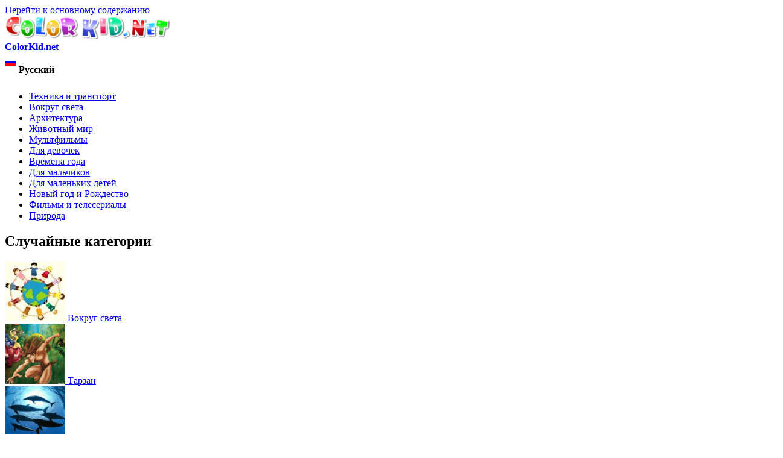

--- FILE ---
content_type: text/html; charset=utf-8
request_url: https://ru.colorkid.net/raskraski-dlya-devochek/raskraski-bratc/raskraska-sasha-i-roliki
body_size: 10803
content:
  <!DOCTYPE html PUBLIC "-//W3C//DTD XHTML+RDFa 1.0//EN"
  "http://www.w3.org/MarkUp/DTD/xhtml-rdfa-1.dtd">
  <html xmlns="http://www.w3.org/1999/xhtml" lang="Russian" xml:lang="ru" version="XHTML+RDFa 1.0" dir="ltr"
  xmlns:content="http://purl.org/rss/1.0/modules/content/"
  xmlns:dc="http://purl.org/dc/terms/"
  xmlns:foaf="http://xmlns.com/foaf/0.1/"
  xmlns:og="http://ogp.me/ns#"
  xmlns:rdfs="http://www.w3.org/2000/01/rdf-schema#"
  xmlns:sioc="http://rdfs.org/sioc/ns#"
  xmlns:sioct="http://rdfs.org/sioc/types#"
  xmlns:skos="http://www.w3.org/2004/02/skos/core#"
  xmlns:xsd="http://www.w3.org/2001/XMLSchema#">
<head profile="http://www.w3.org/1999/xhtml/vocab">
<meta name="msvalidate.01" content="4C27160F043B27A357A02C0D1E13CB54" />
<meta name="baidu-site-verification" content="x6c98j0foP" />
  <meta http-equiv="Content-Type" content="text/html; charset=utf-8" />
<link rel="alternate" href="https://colorkid.net/coloring-pages-girls/coloring-pages-bratz/coloring-page-sasha-and-rollers" hreflang="en" />
	<link rel="alternate" href="https://ar.colorkid.net/%D8%B5%D9%81%D8%AD%D8%A7%D8%AA%20%D8%AA%D9%84%D9%88%D9%8A%D9%86-%D9%84%D9%84%D8%A3%D9%88%D9%84%D8%A7%D8%AF/%D8%B5%D9%81%D8%AD%D8%A7%D8%AA%20%D8%AA%D9%84%D9%88%D9%8A%D9%86-%D8%A8%D8%B1%D8%A7%D8%AA%D8%B2/%D8%AA%D9%84%D9%88%D9%8A%D9%86%20%D8%B5%D9%81%D8%AD%D8%A9-%D8%B3%D8%A7%D8%B4%D8%A7-%D9%88%D8%A8%D9%83%D8%B1%D8%A7%D8%AA" hreflang="ar" />
	<link rel="alternate" href="https://cn.colorkid.net/%E5%A1%AB%E8%89%B2%E9%A0%81/%E5%A1%AB%E8%89%B2%E7%94%BB-%E5%B8%83%E6%8B%89%E8%8C%A8%E5%A8%83%E5%A8%83/%E5%A1%AB%E8%89%B2%E7%94%BB-%E8%96%A9%E6%B2%99%E5%92%8C%E8%BC%A5" hreflang="zh-hans" />
	<link rel="alternate" href="https://fr.colorkid.net/coloriages-pour-filles/coloriages-bratz/coloriage-sasha-et-rouleaux" hreflang="fr" />
	<link rel="alternate" href="https://de.colorkid.net/malvorlagen-f%C3%BCr-m%C3%A4dchen/malvorlagen-bratz/malvorlagen-sasha-und-rollen" hreflang="de" />
	<link rel="alternate" href="https://it.colorkid.net/disegni-da-colorare-ragazze/disegni-da-colorare/disegni-da-colorar-sasha-e-rulli" hreflang="it" />
	<link rel="alternate" href="https://ja.colorkid.net/%E3%81%AC%E3%82%8A%E3%81%88-%E5%A5%B3%E3%81%AE%E5%AD%90%E7%94%A8/%E3%81%AC%E3%82%8A%E3%81%88/%E3%81%AC%E3%82%8A%E3%81%88-%E3%82%B5%E3%83%BC%E3%82%B7%E3%83%A3%E3%81%A8%E3%83%AD%E3%83%BC%E3%83%A9%E3%83%BC" hreflang="ja" />
	<link rel="alternate" href="https://pl.colorkid.net/kolorowanki-dla-dziewczynek/kolorowanki-bratz/kolorowanka-sasha-i-rolki" hreflang="pl" />
	<link rel="alternate" href="https://pt.colorkid.net/desenhos-para-colorir-para-meninas/desenhos-para-colorir-bratz/desenho-para-colorir-sasha-e-rolos" hreflang="pt" />
	<link rel="alternate" href="https://es.colorkid.net/dibujos-para-colorear-para-chicas/dibujos-para-colorear-bratz/dibujo-para-colorear-sasha-y-rodillos" hreflang="es" />
	<link rel="alternate" href="https://tr.colorkid.net/boyama-sayfalar%C4%B1-k%C4%B1zlar-i%C3%A7in/boyama-sayfalar%C4%B1-koca-bebek/boyama-sayfas%C4%B1-sasha-makaralar" hreflang="tr" />
	<meta name="viewport" content="width=device-width, initial-scale=1"><link rel="shortcut icon" href="https://ru.colorkid.net/misc/favicon.ico" type="image/vnd.microsoft.icon" />
  	
    <title>Раскраска - Саша и ролики</title>
  	  
      <meta name="description" content="Раскраску для детей Саша и ролики вы можете бесплатно скачать и распечатать на нашем сайте. ">
      <meta property="og:title" content="Раскраска - Саша и ролики" />
      <meta property="og:type" content="website" />
      <meta property="og:description" content="Раскраску для детей Саша и ролики вы можете бесплатно скачать и распечатать на нашем сайте. " />
      <meta property="og:image" content="//ru.colorkid.net/sites/default/files/1433779161_1.gif" />
      <meta property="og:image:type" content="image/gif" />
      <meta property="og:image:width" content="697" /> 
      <meta property="og:image:height" content="1041" />
      <style type="text/css" media="all">
@import url("https://ru.colorkid.net/modules/system/system.base.css?q3oq75");
@import url("https://ru.colorkid.net/modules/system/system.menus.css?q3oq75");
@import url("https://ru.colorkid.net/modules/system/system.messages.css?q3oq75");
@import url("https://ru.colorkid.net/modules/system/system.theme.css?q3oq75");
</style>
<style type="text/css" media="all">
@import url("https://ru.colorkid.net/modules/field/theme/field.css?q3oq75");
@import url("https://ru.colorkid.net/modules/node/node.css?q3oq75");
@import url("https://ru.colorkid.net/modules/search/search.css?q3oq75");
@import url("https://ru.colorkid.net/modules/user/user.css?q3oq75");
@import url("https://ru.colorkid.net/sites/all/modules/views/css/views.css?q3oq75");
</style>
<style type="text/css" media="all">
@import url("https://ru.colorkid.net/sites/all/modules/ctools/css/ctools.css?q3oq75");
@import url("https://ru.colorkid.net/sites/all/libraries/prettyPhoto/css/prettyPhoto.css?q3oq75");
@import url("https://ru.colorkid.net/sites/all/libraries/slick/slick.css?q3oq75");
@import url("https://ru.colorkid.net/sites/all/libraries/slick/slick-theme.css?q3oq75");
@import url("https://ru.colorkid.net/themes/bartik/print_cust.css?q3oq75");
</style>
<style type="text/css" media="all">
@import url("https://ru.colorkid.net/themes/bartik/css/layout.css?q3oq75");
@import url("https://ru.colorkid.net/themes/bartik/css/style.css?q3oq75");
@import url("https://ru.colorkid.net/themes/bartik/css/colors.css?q3oq75");
</style>
<style type="text/css" media="print">
@import url("https://ru.colorkid.net/themes/bartik/css/print.css?q3oq75");
</style>

<!--[if lte IE 7]>
<link type="text/css" rel="stylesheet" href="https://ru.colorkid.net/themes/bartik/css/ie.css?q3oq75" media="all" />
<![endif]-->

<!--[if IE 6]>
<link type="text/css" rel="stylesheet" href="https://ru.colorkid.net/themes/bartik/css/ie6.css?q3oq75" media="all" />
<![endif]-->
      <script type="text/javascript" src="https://ru.colorkid.net/sites/all/modules/jquery_update/replace/jquery/1.8/jquery.min.js?v=1.8.3"></script>
<script type="text/javascript" src="https://ru.colorkid.net/misc/jquery.once.js?v=1.2"></script>
<script type="text/javascript" src="https://ru.colorkid.net/misc/drupal.js?q3oq75"></script>
<script type="text/javascript" src="https://ru.colorkid.net/sites/all/modules/jquery_update/replace/ui/external/jquery.cookie.js?v=67fb34f6a866c40d0570"></script>
<script type="text/javascript" src="https://ru.colorkid.net/sites/default/files/languages/ru_SW8pasmgFYWvVEl6VUdT1JQns7SmhHM8mc4YDDvwwpM.js?q3oq75"></script>
<script type="text/javascript" src="https://ru.colorkid.net/sites/all/modules/authcache/authcache.js?q3oq75"></script>
<script type="text/javascript" src="https://ru.colorkid.net/sites/all/libraries/prettyPhoto/js/jquery.prettyPhoto.js?q3oq75"></script>
<script type="text/javascript" src="https://ru.colorkid.net/sites/all/libraries/slick/slick.min.js?q3oq75"></script>
<script type="text/javascript" src="//ru.colorkid.net/themes/bartik/custom.js?q3oq75"></script>
<script type="text/javascript" src="//ru.colorkid.net/themes/bartik/cookieconsent.min.js?q3oq75"></script>
<script type="text/javascript" src="//ru.colorkid.net/sites/all/libraries/jquery.ddslick.min.js?q3oq75"></script>
<script type="text/javascript" src="https://ru.colorkid.net/sites/all/libraries/jquery.ddslick.min.js?q3oq75"></script>
<script type="text/javascript">
<!--//--><![CDATA[//><!--
jQuery.extend(Drupal.settings, {"basePath":"\/","pathPrefix":"","ajaxPageState":{"theme":"bartik","theme_token":"wGyRgTzXCoeN0ZBodMkyb6N97QMJEZpLM5QK9iVs8cI","js":{"sites\/all\/modules\/jquery_update\/replace\/jquery\/1.8\/jquery.min.js":1,"misc\/jquery.once.js":1,"misc\/drupal.js":1,"sites\/all\/modules\/jquery_update\/replace\/ui\/external\/jquery.cookie.js":1,"public:\/\/languages\/ru_SW8pasmgFYWvVEl6VUdT1JQns7SmhHM8mc4YDDvwwpM.js":1,"sites\/all\/modules\/authcache\/authcache.js":1,"sites\/all\/libraries\/prettyPhoto\/js\/jquery.prettyPhoto.js":1,"sites\/all\/libraries\/slick\/slick.min.js":1,"\/\/ru.colorkid.net\/themes\/bartik\/custom.js":1,"\/\/ru.colorkid.net\/themes\/bartik\/cookieconsent.min.js":1,"\/\/ru.colorkid.net\/sites\/all\/libraries\/jquery.ddslick.min.js":1,"sites\/all\/libraries\/jquery.ddslick.min.js":1},"css":{"modules\/system\/system.base.css":1,"modules\/system\/system.menus.css":1,"modules\/system\/system.messages.css":1,"modules\/system\/system.theme.css":1,"modules\/field\/theme\/field.css":1,"modules\/node\/node.css":1,"modules\/search\/search.css":1,"modules\/user\/user.css":1,"sites\/all\/modules\/views\/css\/views.css":1,"sites\/all\/modules\/ctools\/css\/ctools.css":1,"sites\/all\/libraries\/prettyPhoto\/css\/prettyPhoto.css":1,"sites\/all\/libraries\/slick\/slick.css":1,"sites\/all\/libraries\/slick\/slick-theme.css":1,"themes\/bartik\/print_cust.css":1,"themes\/bartik\/css\/layout.css":1,"themes\/bartik\/css\/style.css":1,"themes\/bartik\/css\/colors.css":1,"themes\/bartik\/css\/print.css":1,"themes\/bartik\/css\/ie.css":1,"themes\/bartik\/css\/ie6.css":1}},"authcache":{"q":"node\/2587","cp":{"path":"\/","domain":".ru.colorkid.net","secure":true},"cl":1}});
//--><!]]>
</script>
<!-- Global site tag (gtag.js) - Google Analytics -->
<script async src="https://www.googletagmanager.com/gtag/js?id=UA-46283475-16"></script>
<script>
  window.dataLayer = window.dataLayer || [];
  function gtag(){dataLayer.push(arguments);}
  gtag('js', new Date());
  gtag('config', 'UA-46283475-16');
</script>
<script data-ad-client="ca-pub-2690965360786804" async src="https://pagead2.googlesyndication.com/pagead/js/adsbygoogle.js"></script>

<script type="text/javascript">var switchTo5x=true;</script>

<!--<script type="text/javascript">stLight.options({publisher: "a3bdb91c-e330-44f4-9426-bc32f0651654", doNotHash: true, doNotCopy: false, hashAddressBar: false});</script>-->
<script type="text/javascript">
   window.print_text = "Печать";
    window.save_text = "Скачать";
</script>
   <link rel="shortcut icon" href="/img/fav/favicon.png" type="image/png">
    <link rel="apple-touch-icon" sizes="57x57" href="/img/fav/apple-touch-icon-57x57.png">
    <link rel="apple-touch-icon" sizes="60x60" href="/img/fav/apple-touch-icon-60x60.png">
    <link rel="apple-touch-icon" sizes="72x72" href="/img/fav/apple-touch-icon-72x72.png">
    <link rel="apple-touch-icon" sizes="76x76" href="/img/fav/apple-touch-icon-76x76.png">
    <link rel="apple-touch-icon" sizes="114x114" href="/img/fav/apple-touch-icon-114x114.png">
    <link rel="apple-touch-icon" sizes="120x120" href="/img/fav/apple-touch-icon-120x120.png">
    <link rel="apple-touch-icon" sizes="144x144" href="/img/fav/apple-touch-icon-144x144.png">
    <link rel="apple-touch-icon" sizes="152x152" href="/img/fav/apple-touch-icon-152x152.png">
    <link rel="apple-touch-icon" sizes="180x180" href="/img/fav/apple-touch-icon-180x180.png">
    <link rel="icon" type="image/png" href="/img/fav/favicon-16x16.png" sizes="16x16">
    <link rel="icon" type="image/png" href="/img/fav/favicon-32x32.png" sizes="32x32">
    <link rel="icon" type="image/png" href="/img/fav/favicon-96x96.png" sizes="96x96">
    <link rel="icon" type="image/png" href="/img/fav/android-chrome-192x192.png" sizes="192x192">
    <meta name="msapplication-square70x70logo" content="/img/fav/smalltile.png" />
    <meta name="msapplication-square150x150logo" content="/img/fav/mediumtile.png" />
    <meta name="msapplication-wide310x150logo" content="/img/fav/widetile.png" />
    <meta name="msapplication-square310x310logo" content="/img/fav/largetile.png" />
    <meta name="theme-color" content="#ff600094">
</head>
<body class="html not-front not-logged-in one-sidebar sidebar-first page-node page-node- page-node-2587 node-type-article i18n-ru" >
  <div id="skip-link">
    <a href="#main-content" class="element-invisible element-focusable">Перейти к основному содержанию</a>
  </div>
    <div id="page-wrapper"><div id="page">

  <div id="header" class="without-secondary-menu"><div class="section clearfix">

          <a href="https://ru.colorkid.net/" title="Главная" rel="home" id="logo">
        <img src="https://ru.colorkid.net/sites/default/files/logo_0.png" alt="Главная" />
      </a>
    
          <div id="name-and-slogan">

                              <div id="site-name" class="element-invisible">
              <strong>
                <a href="https://ru.colorkid.net/" title="Главная" rel="home"><span>ColorKid.net</span></a>
              </strong>
            </div>
                  
        
      </div> <!-- /#name-and-slogan -->
    
      <div class="region region-header">
    <div id="block-myblocks-languageselect" class="block block-myblocks">

    
  <div class="content">
    <select id="language" name="language" onchange="location = this.options[this.selectedIndex].value;"><option plain='//colorkid.net/coloring-pages-girls/coloring-pages-bratz/coloring-page-sasha-and-rollers' value='//colorkid.net/coloring-pages-girls/coloring-pages-bratz/coloring-page-sasha-and-rollers'    data-imagesrc='/sites/all/modules/languageicons/flags/en.png'  >English</option><option plain='//ru.colorkid.net/raskraski-dlya-devochek/raskraski-bratc/raskraska-sasha-i-roliki' value='//ru.colorkid.net/raskraski-dlya-devochek/raskraski-bratc/raskraska-sasha-i-roliki' selected='selected'   data-imagesrc='/sites/all/modules/languageicons/flags/ru.png'  >Русский</option><option plain='//ar.colorkid.net/%D8%B5%D9%81%D8%AD%D8%A7%D8%AA%20%D8%AA%D9%84%D9%88%D9%8A%D9%86-%D9%84%D9%84%D8%A3%D9%88%D9%84%D8%A7%D8%AF/%D8%B5%D9%81%D8%AD%D8%A7%D8%AA%20%D8%AA%D9%84%D9%88%D9%8A%D9%86-%D8%A8%D8%B1%D8%A7%D8%AA%D8%B2/%D8%AA%D9%84%D9%88%D9%8A%D9%86%20%D8%B5%D9%81%D8%AD%D8%A9-%D8%B3%D8%A7%D8%B4%D8%A7-%D9%88%D8%A8%D9%83%D8%B1%D8%A7%D8%AA' value='//ar.colorkid.net/%D8%B5%D9%81%D8%AD%D8%A7%D8%AA%20%D8%AA%D9%84%D9%88%D9%8A%D9%86-%D9%84%D9%84%D8%A3%D9%88%D9%84%D8%A7%D8%AF/%D8%B5%D9%81%D8%AD%D8%A7%D8%AA%20%D8%AA%D9%84%D9%88%D9%8A%D9%86-%D8%A8%D8%B1%D8%A7%D8%AA%D8%B2/%D8%AA%D9%84%D9%88%D9%8A%D9%86%20%D8%B5%D9%81%D8%AD%D8%A9-%D8%B3%D8%A7%D8%B4%D8%A7-%D9%88%D8%A8%D9%83%D8%B1%D8%A7%D8%AA'    data-imagesrc='/sites/all/modules/languageicons/flags/ar.png'  >العربية</option><option plain='//cn.colorkid.net/%E5%A1%AB%E8%89%B2%E9%A0%81/%E5%A1%AB%E8%89%B2%E7%94%BB-%E5%B8%83%E6%8B%89%E8%8C%A8%E5%A8%83%E5%A8%83/%E5%A1%AB%E8%89%B2%E7%94%BB-%E8%96%A9%E6%B2%99%E5%92%8C%E8%BC%A5' value='//cn.colorkid.net/%E5%A1%AB%E8%89%B2%E9%A0%81/%E5%A1%AB%E8%89%B2%E7%94%BB-%E5%B8%83%E6%8B%89%E8%8C%A8%E5%A8%83%E5%A8%83/%E5%A1%AB%E8%89%B2%E7%94%BB-%E8%96%A9%E6%B2%99%E5%92%8C%E8%BC%A5'    data-imagesrc='/sites/all/modules/languageicons/flags/zh.png'  >简体中文</option><option plain='//fr.colorkid.net/coloriages-pour-filles/coloriages-bratz/coloriage-sasha-et-rouleaux' value='//fr.colorkid.net/coloriages-pour-filles/coloriages-bratz/coloriage-sasha-et-rouleaux'    data-imagesrc='/sites/all/modules/languageicons/flags/fr.png'  >Français</option><option plain='//de.colorkid.net/malvorlagen-f%C3%BCr-m%C3%A4dchen/malvorlagen-bratz/malvorlagen-sasha-und-rollen' value='//de.colorkid.net/malvorlagen-f%C3%BCr-m%C3%A4dchen/malvorlagen-bratz/malvorlagen-sasha-und-rollen'    data-imagesrc='/sites/all/modules/languageicons/flags/de.png'  >Deutsch</option><option plain='//it.colorkid.net/disegni-da-colorare-ragazze/disegni-da-colorare/disegni-da-colorar-sasha-e-rulli' value='//it.colorkid.net/disegni-da-colorare-ragazze/disegni-da-colorare/disegni-da-colorar-sasha-e-rulli'    data-imagesrc='/sites/all/modules/languageicons/flags/it.png'  >Italiano</option><option plain='//ja.colorkid.net/%E3%81%AC%E3%82%8A%E3%81%88-%E5%A5%B3%E3%81%AE%E5%AD%90%E7%94%A8/%E3%81%AC%E3%82%8A%E3%81%88/%E3%81%AC%E3%82%8A%E3%81%88-%E3%82%B5%E3%83%BC%E3%82%B7%E3%83%A3%E3%81%A8%E3%83%AD%E3%83%BC%E3%83%A9%E3%83%BC' value='//ja.colorkid.net/%E3%81%AC%E3%82%8A%E3%81%88-%E5%A5%B3%E3%81%AE%E5%AD%90%E7%94%A8/%E3%81%AC%E3%82%8A%E3%81%88/%E3%81%AC%E3%82%8A%E3%81%88-%E3%82%B5%E3%83%BC%E3%82%B7%E3%83%A3%E3%81%A8%E3%83%AD%E3%83%BC%E3%83%A9%E3%83%BC'    data-imagesrc='/sites/all/modules/languageicons/flags/ja.png'  >日本語</option><option plain='//pl.colorkid.net/kolorowanki-dla-dziewczynek/kolorowanki-bratz/kolorowanka-sasha-i-rolki' value='//pl.colorkid.net/kolorowanki-dla-dziewczynek/kolorowanki-bratz/kolorowanka-sasha-i-rolki'    data-imagesrc='/sites/all/modules/languageicons/flags/pl.png'  >Polski</option><option plain='//pt.colorkid.net/desenhos-para-colorir-para-meninas/desenhos-para-colorir-bratz/desenho-para-colorir-sasha-e-rolos' value='//pt.colorkid.net/desenhos-para-colorir-para-meninas/desenhos-para-colorir-bratz/desenho-para-colorir-sasha-e-rolos'    data-imagesrc='/sites/all/modules/languageicons/flags/pt-pt.png'  >Português</option><option plain='//es.colorkid.net/dibujos-para-colorear-para-chicas/dibujos-para-colorear-bratz/dibujo-para-colorear-sasha-y-rodillos' value='//es.colorkid.net/dibujos-para-colorear-para-chicas/dibujos-para-colorear-bratz/dibujo-para-colorear-sasha-y-rodillos'    data-imagesrc='/sites/all/modules/languageicons/flags/es.png'  >Español</option><option plain='//tr.colorkid.net/boyama-sayfalar%C4%B1-k%C4%B1zlar-i%C3%A7in/boyama-sayfalar%C4%B1-koca-bebek/boyama-sayfas%C4%B1-sasha-makaralar' value='//tr.colorkid.net/boyama-sayfalar%C4%B1-k%C4%B1zlar-i%C3%A7in/boyama-sayfalar%C4%B1-koca-bebek/boyama-sayfas%C4%B1-sasha-makaralar'    data-imagesrc='/sites/all/modules/languageicons/flags/tr.png'  >Türkçe</option></select>

    <script type="text/javascript">
    jQuery(document).ready(function(){
       jQuery("#language").ddslick();
    });
    </script>
     </div>
</div>
  </div>

    
    
  </div></div> <!-- /.section, /#header -->

  
  
  <div id="main-wrapper" class="clearfix"><div id="main" class="clearfix">

   

          <div id="sidebar-first" class="column sidebar"><div class="section">
          <div class="region region-sidebar-first">
    <div id="block-myblocks-trees" class="block block-myblocks">

    
  <div class="content">
    <ul class="taxonomy_menu"><li class="tree_1"><a href="https://ru.colorkid.net/raskraski-tehnika-i-transport">Техника и транспорт</a></li><li class="tree_2"><a href="https://ru.colorkid.net/raskraski-vokrug-sveta">Вокруг света</a></li><li class="tree_3"><a href="https://ru.colorkid.net/raskraski-arhitektura">Архитектура</a></li><li class="tree_4"><a href="https://ru.colorkid.net/raskraski-zhivotnyy-mir">Животный мир</a></li><li class="tree_5"><a href="https://ru.colorkid.net/raskraski-multfilmy">Мультфильмы</a></li><li class="tree_6 active-trail"><a href="https://ru.colorkid.net/raskraski-dlya-devochek">Для девочек</a></li><li class="tree_7"><a href="https://ru.colorkid.net/raskraski-vremena-goda">Времена года</a></li><li class="tree_8"><a href="https://ru.colorkid.net/raskraski-dlya-malchikov">Для мальчиков</a></li><li class="tree_9"><a href="https://ru.colorkid.net/raskraski-dlya-malenkih-detey">Для маленьких детей</a></li><li class="tree_10"><a href="https://ru.colorkid.net/raskraski-novyy-god-i-rozhdestvo">Новый год и Рождество</a></li><li class="tree_11"><a href="https://ru.colorkid.net/raskraski-filmy-i-teleserialy">Фильмы и телесериалы</a></li><li class="tree_12"><a href="https://ru.colorkid.net/raskraski-priroda">Природа</a></li></ul>  </div>
</div>
<div id="block-myblocks-randomtreestax" class="block block-myblocks">

    <h2>Случайные категории</h2>
  
  <div class="content">
    
  

    <div id="main_random">
          <div class="picture_random">
            <a href="https://ru.colorkid.net/raskraski-vokrug-sveta">
              <span>
              <img src="https://ru.colorkid.net/sites/default/files/styles/thumbnail/public/images.jpg?itok=VH1ZtLO9" class="img_random" alt="Вокруг света" title="Скачайте или распечатайте раскраску  Вокруг света"  />
              </span>
             Вокруг света
            </a>
          </div>
       
       
          <div class="picture_random">
            <a href="https://ru.colorkid.net/raskraski-multfilmy/raskraski-tarzan">
              <span>
              <img src="https://ru.colorkid.net/sites/default/files/styles/thumbnail/public/Tarzan.png?itok=troLqBC9" class="img_random" alt="Тарзан" title="Скачайте или распечатайте раскраску  Тарзан"  />
              </span>
             Тарзан
            </a>
          </div>
       
       
          <div class="picture_random">
            <a href="https://ru.colorkid.net/raskraski-zhivotnyy-mir/raskraski-podvodnyy-mir">
              <span>
              <img src="https://ru.colorkid.net/sites/default/files/styles/thumbnail/public/water.png?itok=j2kZUK9d" class="img_random" alt="Подводный мир" title="Скачайте или распечатайте раскраску  Подводный мир"  />
              </span>
             Подводный мир
            </a>
          </div>
       
       
          <div class="picture_random">
            <a href="https://ru.colorkid.net/raskraski-multfilmy/raskraski-kniga-dzhungley">
              <span>
              <img src="https://ru.colorkid.net/sites/default/files/styles/thumbnail/public/Jungle.png?itok=SbevUZex" class="img_random" alt="Книга Джунглей" title="Скачайте или распечатайте раскраску  Книга Джунглей"  />
              </span>
             Книга Джунглей
            </a>
          </div>
       
       
          <div class="picture_random">
            <a href="https://ru.colorkid.net/raskraski-multfilmy/raskraski-gadkiy-ya">
              <span>
              <img src="https://ru.colorkid.net/sites/default/files/styles/thumbnail/public/Despicable.png?itok=Us7CEBv2" class="img_random" alt="Гадкий я" title="Скачайте или распечатайте раскраску  Гадкий я"  />
              </span>
             Гадкий я
            </a>
          </div>
       
       
          <div class="picture_random">
            <a href="https://ru.colorkid.net/raskraski-multfilmy/raskraski-kot-v-sapogah">
              <span>
              <img src="https://ru.colorkid.net/sites/default/files/styles/thumbnail/public/Puss.png?itok=gto16cFu" class="img_random" alt="Кот в Сапогах" title="Скачайте или распечатайте раскраску  Кот в Сапогах"  />
              </span>
             Кот в Сапогах
            </a>
          </div>
       
       
          <div class="picture_random">
            <a href="https://ru.colorkid.net/raskraski-multfilmy/raskraski-smyvaysya">
              <span>
              <img src="https://ru.colorkid.net/sites/default/files/styles/thumbnail/public/Flushed.png?itok=0nxKuEhf" class="img_random" alt="Смывайся!" title="Скачайте или распечатайте раскраску  Смывайся!"  />
              </span>
             Смывайся!
            </a>
          </div>
       
       
          <div class="picture_random">
            <a href="https://ru.colorkid.net/raskraski-tehnika-i-transport/raskraski-motocikly">
              <span>
              <img src="https://ru.colorkid.net/sites/default/files/styles/thumbnail/public/moto.png?itok=JFhcNgVz" class="img_random" alt="Мотоциклы" title="Скачайте или распечатайте раскраску  Мотоциклы"  />
              </span>
             Мотоциклы
            </a>
          </div>
       
       </div>  </div>
</div>
  </div>
      </div></div> <!-- /.section, /#sidebar-first -->
    
    <div id="content" class="column"><div class="section">
            <a id="main-content"></a>
             <div id="breadcrumb"><ul itemscope itemtype="http://schema.org/BreadcrumbList"><li itemprop="itemListElement" itemscope itemtype="http://schema.org/ListItem"><a itemprop="item" href="/">
      <span itemprop="name">Главная</span></a> <meta itemprop="position" content="1" /></li>><li itemprop="itemListElement" itemscope itemtype="http://schema.org/ListItem"><a itemprop="item" href="https://ru.colorkid.net/raskraski-dlya-devochek">
      <span itemprop="name">Для девочек</span></a> <meta itemprop="position" content="2" /></li>><li itemprop="itemListElement" itemscope itemtype="http://schema.org/ListItem"> <a itemprop="item"  href="https://ru.colorkid.net/raskraski-dlya-devochek/raskraski-bratc">
      <span itemprop="name">Братц</span> <meta itemprop="position" content="3" /></a>
   </li>><li itemprop="itemListElement" itemscope itemtype="http://schema.org/ListItem"> <span itemprop="name">Саша и ролики</span> <meta itemprop="position" content="4" /></li></ul></div>
                        <h1 class="title" id="page-title">
          Раскраска - Саша и ролики        </h1>
                          <div class="tabs">
                  </div>
                          <div class="region region-content">
    <div id="block-system-main" class="block block-system">

    
  <div class="content">
     
     <script language="javascript" type="text/javascript">
  jQuery(document).ready(function(){
      
      setTimeout(function() {jQuery(".prev_link_colorkid").css("height", jQuery("#node_images_previews").height());
      jQuery(".next_link_colorkid").css("height", jQuery("#node_images_previews").height()); }, 1500);
    });

 
</script> 
<style  type="text/css">
       @page { size : portrait }
     @page rotated { size : portrait }
     table { page : rotated }
     @media print {
      img#node_images_previews {
   
		 
		       max-height: 100% !important; 
		  }
		  
		  }
    
</style>
  <div id="node-2587" class="node node-article node-promoted node-full clearfix" about="https://ru.colorkid.net/raskraski-dlya-devochek/raskraski-bratc/raskraska-sasha-i-roliki" typeof="sioc:Item foaf:Document">
  <p class="body_descrip">Девушка катается на современных роликах с защитой</p>  
    
  <div id='topimg' style="display:none"> <img src="https://ru.colorkid.net/sites/default/files/styles/big_father/public/1433779161_1.gif?itok=rYm034Ky" style='max-width:100%;max-height:90%'></div>
  <div class='line_grey'></div>
  <div class='node_views_data'>
    <table align="center">
      <tbody>
        <tr>
          <td>
           <a href='https://ru.colorkid.net/raskraski-dlya-devochek/raskraski-bratc/raskraska-tancy' < class='prev_link_colorkid'><img src="/themes/bartik/images/left.png"></a>
	           
          </td>
          <td>
          	<a href="https://ru.colorkid.net/sites/default/files/styles/big_father/public/1433779161_1.gif?itok=rYm034Ky" rel="pop_up_view[pop]">
            <img src="https://ru.colorkid.net/sites/default/files/styles/big_father/public/1433779161_1.gif?itok=rYm034Ky" class="node_img" id='node_images_previews' alt='Саша и ролики' 
            title='Скачайте или распечатайте раскраску  Саша и ролики' >
			</a>
          </td>
          <td>
           <a href='https://ru.colorkid.net/raskraski-dlya-devochek/raskraski-bratc/raskraska-vanessa-i-sport'   
	            class='next_link_colorkid'><img src="/themes/bartik/images/right.png"></a>
          
          </td>
        </tr>
      </tbody>
    </table>

  </div>
  <div class="desc_img_grupp">Раскраску для детей Саша и ролики вы можете бесплатно скачать и распечатать на нашем сайте. </div>
  <div class="desc_img_grupp">В разделе Для девочек вы найдете раскраски  Братц и другие.</div>

  <div class='help_buttons'>
    <div class='socials_buttons'>
        <a target="_blank" href="https://www.facebook.com/sharer/sharer.php?u=https://ru.colorkid.net/raskraski-dlya-devochek/raskraski-bratc/raskraska-sasha-i-roliki&display=popup&ref=plugin&src=share_button">
            <img src="/img/soc/fb.png" onClick="ga('send', 'event', 'ShareThis', 'facebook', '');" alt="facebook">
        </a>
        <a target="_blank" href="https://www.twitter.com/share?url=https://ru.colorkid.net/raskraski-dlya-devochek/raskraski-bratc/raskraska-sasha-i-roliki">
                <img src="/img/soc/tw.png" onClick="ga('send', 'event', 'ShareThis', 'twitter', '');" alt="twitter">
        </a>
        <a target="_blank" href="//pinterest.com/pin/create/link/?url=https://ru.colorkid.net/raskraski-dlya-devochek/raskraski-bratc/raskraska-sasha-i-roliki&media=https://ru.colorkid.net/sites/default/files/styles/big_father/public/1433779161_1.gif?itok=rYm034Ky&description=Саша и ролики">
                <img src="/img/soc/pin.png" onClick="ga('send', 'event', 'ShareThis', 'pinterest', '');" alt="pinterest">
        </a>
    </div>
    <div class='user_buttons'>
        <img src="/themes/bartik/images/print_button.png" onClick="ga('send', 'event', 'PopularButtons', 'PrintColoringPage', 'PrintClick'); printDiv('topimg', 2);" alt='Саша и ролики' title='Распечатать раскраску Саша и ролики'>
        <img src="/themes/bartik/images/save_button.png" onClick="saveImageAs('https://ru.colorkid.net/sites/default/files/styles/big_father/public/1433779161_1.gif?itok=rYm034Ky', 'Саша и ролики'); return false;" alt='Саша и ролики' title='Скачать раскраску Саша и ролики'>
    </div>
  </div>
  <div  id="same_nodes_slider">
  
    <div id="main_random_picture" class ="sticksamecarusel">
          <div class="entity_view_node privews_fun">
            <a href="https://ru.colorkid.net/raskraski-dlya-devochek/raskraski-bratc/raskraska-hay-lin-v-deystvii">
              <div>
              <a href="https://ru.colorkid.net/sites/default/files/styles/big_father/public/1433779181_0.gif?itok=8wTqPCbL" rel="pop_up_view[pop]">
              <img src="https://ru.colorkid.net/sites/default/files/styles/slider_footer/public/1433779181_0.gif?itok=TAzLl1bp" class="img_random" alt="Хай Лин в действии" title="Скачайте или распечатайте раскраску  Хай Лин в действии" />
              </a>
              </div>
              <a href="https://ru.colorkid.net/raskraski-dlya-devochek/raskraski-bratc/raskraska-hay-lin-v-deystvii">
                Хай Лин в действии
            </a>
          </div>
       
       
          <div class="entity_view_node privews_fun">
            <a href="https://ru.colorkid.net/raskraski-dlya-devochek/raskraski-bratc/raskraska-irma-ler-letaet">
              <div>
              <a href="https://ru.colorkid.net/sites/default/files/styles/big_father/public/1433779182_5.gif?itok=qxp9VKx5" rel="pop_up_view[pop]">
              <img src="https://ru.colorkid.net/sites/default/files/styles/slider_footer/public/1433779182_5.gif?itok=ZpUlkFC8" class="img_random" alt="Ирма Лэр летает" title="Скачайте или распечатайте раскраску  Ирма Лэр летает" />
              </a>
              </div>
              <a href="https://ru.colorkid.net/raskraski-dlya-devochek/raskraski-bratc/raskraska-irma-ler-letaet">
                Ирма Лэр летает
            </a>
          </div>
       
       
          <div class="entity_view_node privews_fun">
            <a href="https://ru.colorkid.net/raskraski-dlya-devochek/raskraski-bratc/raskraska-vanessa-i-sport">
              <div>
              <a href="https://ru.colorkid.net/sites/default/files/styles/big_father/public/1433779161_2.gif?itok=EBXQjD1f" rel="pop_up_view[pop]">
              <img src="https://ru.colorkid.net/sites/default/files/styles/slider_footer/public/1433779161_2.gif?itok=m0YwoG0a" class="img_random" alt="Ванесса и спорт" title="Скачайте или распечатайте раскраску  Ванесса и спорт" />
              </a>
              </div>
              <a href="https://ru.colorkid.net/raskraski-dlya-devochek/raskraski-bratc/raskraska-vanessa-i-sport">
                Ванесса и спорт
            </a>
          </div>
       
       
          <div class="entity_view_node privews_fun">
            <a href="https://ru.colorkid.net/raskraski-dlya-devochek/raskraski-bratc/raskraska-vill-i-chary">
              <div>
              <a href="https://ru.colorkid.net/sites/default/files/styles/big_father/public/1433779182_6.gif?itok=6K-n2gyh" rel="pop_up_view[pop]">
              <img src="https://ru.colorkid.net/sites/default/files/styles/slider_footer/public/1433779182_6.gif?itok=sWrOLDz2" class="img_random" alt="Вилл и чары" title="Скачайте или распечатайте раскраску  Вилл и чары" />
              </a>
              </div>
              <a href="https://ru.colorkid.net/raskraski-dlya-devochek/raskraski-bratc/raskraska-vill-i-chary">
                Вилл и чары
            </a>
          </div>
       
       
          <div class="entity_view_node privews_fun">
            <a href="https://ru.colorkid.net/raskraski-dlya-devochek/raskraski-bratc/raskraska-starinnyy-naryad-barbi">
              <div>
              <a href="https://ru.colorkid.net/sites/default/files/styles/big_father/public/1433779163_0.gif?itok=L8WQOwtW" rel="pop_up_view[pop]">
              <img src="https://ru.colorkid.net/sites/default/files/styles/slider_footer/public/1433779163_0.gif?itok=SUsq-J4i" class="img_random" alt="Старинный наряд Барби" title="Скачайте или распечатайте раскраску  Старинный наряд Барби" />
              </a>
              </div>
              <a href="https://ru.colorkid.net/raskraski-dlya-devochek/raskraski-bratc/raskraska-starinnyy-naryad-barbi">
                Старинный наряд Барби
            </a>
          </div>
       
       
          <div class="entity_view_node privews_fun">
            <a href="https://ru.colorkid.net/raskraski-dlya-devochek/raskraski-bratc/raskraska-kukla-v-shapochke">
              <div>
              <a href="https://ru.colorkid.net/sites/default/files/styles/big_father/public/1433779162_12.gif?itok=dR5uxMBp" rel="pop_up_view[pop]">
              <img src="https://ru.colorkid.net/sites/default/files/styles/slider_footer/public/1433779162_12.gif?itok=B_2f0WHH" class="img_random" alt="Кукла в шапочке" title="Скачайте или распечатайте раскраску  Кукла в шапочке" />
              </a>
              </div>
              <a href="https://ru.colorkid.net/raskraski-dlya-devochek/raskraski-bratc/raskraska-kukla-v-shapochke">
                Кукла в шапочке
            </a>
          </div>
       
       
          <div class="entity_view_node privews_fun">
            <a href="https://ru.colorkid.net/raskraski-dlya-devochek/raskraski-bratc/raskraska-gruppa-podderzhki">
              <div>
              <a href="https://ru.colorkid.net/sites/default/files/styles/big_father/public/1433779162_10.gif?itok=gwxvPge3" rel="pop_up_view[pop]">
              <img src="https://ru.colorkid.net/sites/default/files/styles/slider_footer/public/1433779162_10.gif?itok=Tn5qYW2m" class="img_random" alt="Группа поддержки" title="Скачайте или распечатайте раскраску  Группа поддержки" />
              </a>
              </div>
              <a href="https://ru.colorkid.net/raskraski-dlya-devochek/raskraski-bratc/raskraska-gruppa-podderzhki">
                Группа поддержки
            </a>
          </div>
       
       
          <div class="entity_view_node privews_fun">
            <a href="https://ru.colorkid.net/raskraski-dlya-devochek/raskraski-bratc/raskraska-shoping-barbi">
              <div>
              <a href="https://ru.colorkid.net/sites/default/files/styles/big_father/public/1433779162_8.gif?itok=WIL2ac4T" rel="pop_up_view[pop]">
              <img src="https://ru.colorkid.net/sites/default/files/styles/slider_footer/public/1433779162_8.gif?itok=iRkIIcvg" class="img_random" alt="Шопинг Барби" title="Скачайте или распечатайте раскраску  Шопинг Барби" />
              </a>
              </div>
              <a href="https://ru.colorkid.net/raskraski-dlya-devochek/raskraski-bratc/raskraska-shoping-barbi">
                Шопинг Барби
            </a>
          </div>
       
       
          <div class="entity_view_node privews_fun">
            <a href="https://ru.colorkid.net/raskraski-dlya-devochek/raskraski-bratc/raskraska-stilnaya-barbi">
              <div>
              <a href="https://ru.colorkid.net/sites/default/files/styles/big_father/public/1433779162.gif?itok=mE6j1t2w" rel="pop_up_view[pop]">
              <img src="https://ru.colorkid.net/sites/default/files/styles/slider_footer/public/1433779162.gif?itok=a0ET4Er3" class="img_random" alt="Стильная Барби" title="Скачайте или распечатайте раскраску  Стильная Барби" />
              </a>
              </div>
              <a href="https://ru.colorkid.net/raskraski-dlya-devochek/raskraski-bratc/raskraska-stilnaya-barbi">
                Стильная Барби
            </a>
          </div>
       
       
          <div class="entity_view_node privews_fun">
            <a href="https://ru.colorkid.net/raskraski-dlya-devochek/raskraski-bratc/raskraska-stilnaya-sumochka-barbi">
              <div>
              <a href="https://ru.colorkid.net/sites/default/files/styles/big_father/public/1433779162_5.gif?itok=u0TqwmoJ" rel="pop_up_view[pop]">
              <img src="https://ru.colorkid.net/sites/default/files/styles/slider_footer/public/1433779162_5.gif?itok=BRDmDMLr" class="img_random" alt="Стильная сумочка Барби" title="Скачайте или распечатайте раскраску  Стильная сумочка Барби" />
              </a>
              </div>
              <a href="https://ru.colorkid.net/raskraski-dlya-devochek/raskraski-bratc/raskraska-stilnaya-sumochka-barbi">
                Стильная сумочка Барби
            </a>
          </div>
       
       </div>  </div>
  <div style="clear:both;"></div>
  <div class="myads">
  </div>
  <div style="clear:both;"></div>
  <div  id="node_both" style="clear:both;  height: 100px;"></div>
       <h2 class="main_page_grupp">
            Популярные раскраски - Для девочек
        </h2>
      <div id="same_grupp_colorkid">
            <div class="popurlar_tree">
            <a href="https://ru.colorkid.net/raskraski-dlya-devochek/raskraski-rusalki-i-sireny">
              <span>
              <img src='https://ru.colorkid.net/sites/default/files/styles/category_main/public/rusal.png?itok=goy1rYUS' class='img_random' alt="Русалки и сирены" title="Открыть страницу категории Русалки и сирены" />
              </span>
              Русалки и сирены
            </a>
          </div>
         
         
            <div class="popurlar_tree">
            <a href="https://ru.colorkid.net/raskraski-dlya-devochek/raskraski-dlya-malenkih-princess">
              <span>
              <img src='https://ru.colorkid.net/sites/default/files/styles/category_main/public/litle_prines.png?itok=KVaVazqD' class='img_random' alt="Для маленьких принцесс" title="Открыть страницу категории Для маленьких принцесс" />
              </span>
              Для маленьких принцесс
            </a>
          </div>
         
         
            <div class="popurlar_tree">
            <a href="https://ru.colorkid.net/raskraski-dlya-devochek/raskraski-princessy">
              <span>
              <img src='https://ru.colorkid.net/sites/default/files/styles/category_main/public/prines.png?itok=zVVH2ILh' class='img_random' alt="Принцессы" title="Открыть страницу категории Принцессы" />
              </span>
              Принцессы
            </a>
          </div>
         
         
            <div class="popurlar_tree">
            <a href="https://ru.colorkid.net/raskraski-dlya-devochek/raskraski-skazochnoe-korolevstvo">
              <span>
              <img src='https://ru.colorkid.net/sites/default/files/styles/category_main/public/korolevstvo.png?itok=YbCz6E7A' class='img_random' alt="Сказочное королевство" title="Открыть страницу категории Сказочное королевство" />
              </span>
              Сказочное королевство
            </a>
          </div>
         
         
            <div class="popurlar_tree hidden_category">
            <a href="https://ru.colorkid.net/raskraski-dlya-devochek/raskraski-shkola-charodeystva">
              <span>
              <img src='https://ru.colorkid.net/sites/default/files/styles/category_main/public/winx.png?itok=k047cpSq' class='img_random' alt="Школа чародейства" title="Открыть страницу категории Школа чародейства" />
              </span>
              Школа чародейства
            </a>
          </div>
         
         
            <div class="popurlar_tree hidden_category">
            <a href="https://ru.colorkid.net/raskraski-dlya-devochek/raskraski-yunaya-princessa">
              <span>
              <img src='https://ru.colorkid.net/sites/default/files/styles/category_main/public/unayaPrinc.png?itok=kVBVqAjb' class='img_random' alt="Юная принцесса" title="Открыть страницу категории Юная принцесса" />
              </span>
              Юная принцесса
            </a>
          </div>
         
         
            <div class="popurlar_tree hidden_category">
            <a href="https://ru.colorkid.net/raskraski-dlya-devochek/raskraski-elfy-i-fei">
              <span>
              <img src='https://ru.colorkid.net/sites/default/files/styles/category_main/public/fei.png?itok=zh1yOaei' class='img_random' alt="Эльфы и феи" title="Открыть страницу категории Эльфы и феи" />
              </span>
              Эльфы и феи
            </a>
          </div>
         
         
            <div class="popurlar_tree hidden_category">
            <a href="https://ru.colorkid.net/raskraski-dlya-devochek/raskraski-nevesty">
              <span>
              <img src='https://ru.colorkid.net/sites/default/files/styles/category_main/public/nevesta.png?itok=C-PyM5ML' class='img_random' alt="Невесты" title="Открыть страницу категории Невесты" />
              </span>
              Невесты
            </a>
          </div>
         
         
            <div class="popurlar_tree hidden_category">
            <a href="https://ru.colorkid.net/raskraski-dlya-devochek/raskraski-modnye-devochki">
              <span>
              <img src='https://ru.colorkid.net/sites/default/files/styles/category_main/public/moda.png?itok=x6hYkr7O' class='img_random' alt="Модные девочки" title="Открыть страницу категории Модные девочки" />
              </span>
              Модные девочки
            </a>
          </div>
         
         
            <div class="popurlar_tree hidden_category">
            <a href="https://ru.colorkid.net/raskraski-dlya-devochek/raskraski-barbi-mushketer">
              <span>
              <img src='https://ru.colorkid.net/sites/default/files/styles/category_main/public/barbyMushk.png?itok=yH-_sVRu' class='img_random' alt="Барби мушкетер" title="Открыть страницу категории Барби мушкетер" />
              </span>
              Барби мушкетер
            </a>
          </div>
         
         
            <div class="popurlar_tree hidden_category">
            <a href="https://ru.colorkid.net/raskraski-dlya-devochek/raskraski-barbi">
              <span>
              <img src='https://ru.colorkid.net/sites/default/files/styles/category_main/public/barby.png?itok=5Zr5ufzn' class='img_random' alt="Барби" title="Открыть страницу категории Барби" />
              </span>
              Барби
            </a>
          </div>
         
         
            <div class="popurlar_tree hidden_category">
            <a href="https://ru.colorkid.net/raskraski-dlya-devochek/raskraski-baleriny">
              <span>
              <img src='https://ru.colorkid.net/sites/default/files/styles/category_main/public/ballet.png?itok=K9yM_qos' class='img_random' alt="Балерины" title="Открыть страницу категории Балерины" />
              </span>
              Балерины
            </a>
          </div>
         
         
            <div class="popurlar_tree hidden_category">
            <a href="https://ru.colorkid.net/raskraski-dlya-devochek/raskraski-barbi-feya">
              <span>
              <img src='https://ru.colorkid.net/sites/default/files/styles/category_main/public/barbyFeya.png?itok=u_v8NOaV' class='img_random' alt="Барби фея" title="Открыть страницу категории Барби фея" />
              </span>
              Барби фея
            </a>
          </div>
         
         
            <div class="popurlar_tree hidden_category">
            <a href="https://ru.colorkid.net/raskraski-dlya-devochek/raskraski-bratc">
              <span>
              <img src='https://ru.colorkid.net/sites/default/files/styles/category_main/public/bratz.png?itok=K0edIygA' class='img_random' alt="Братц" title="Открыть страницу категории Братц" />
              </span>
              Братц
            </a>
          </div>
         
         
            <div class="popurlar_tree hidden_category">
            <a href="https://ru.colorkid.net/raskraski-dlya-devochek/raskraski-liza-frank-glamurnaya-devochka">
              <span>
              <img src='https://ru.colorkid.net/sites/default/files/styles/category_main/public/Glamour.png?itok=CFhDvMpO' class='img_random' alt="Лиза Франк - Гламурная девочка" title="Открыть страницу категории Лиза Франк - Гламурная девочка" />
              </span>
              Лиза Франк - Гламурная девочка
            </a>
          </div>
         
         
            <div class="popurlar_tree hidden_category">
            <a href="https://ru.colorkid.net/raskraski-dlya-devochek/raskraski-korolevskie-pitomcy">
              <span>
              <img src='https://ru.colorkid.net/sites/default/files/styles/category_main/public/pets.png?itok=kU6lPSsD' class='img_random' alt="Королевские питомцы" title="Открыть страницу категории Королевские питомцы" />
              </span>
              Королевские питомцы
            </a>
          </div>
         
         </div><div onclick='jQuery(".hidden_category").show("slow");jQuery(".button_more").hide("slow");  ' class="button_more" >Ещё >></div>
  </div>


  

  </div>
</div>
  </div>
      

    </div></div> <!-- /.section, /#content -->

    
  </div></div> <!-- /#main, /#main-wrapper -->

  
  <div id="footer-wrapper"><div class="section">

    
          <div id="footer" class="clearfix">
          <div class="region region-footer">
    <div id="block-myblocks-random" class="block block-myblocks">

    
  <div class="content">
    <h2>Случайные раскраски</h2>
    <div id="main_random_picture" class ="stickrandomcarusel">
          <div class="picture_random_footer">
            <a href="https://ru.colorkid.net/raskraski-tehnika-i-transport/raskraski-samolety-i-vertolety/raskraska-istrebitel-pe-3-bis">
              <span>
              <img src="https://ru.colorkid.net/sites/default/files/styles/slider_footer/public/1433779427_6.gif?itok=1W_nMAFg" class="img_random" alt="Истребитель Пе-3 бис" title="Скачайте или распечатайте раскраску  Истребитель Пе-3 бис"  />
              </span>
              Истребитель Пе-3 бис
            </a>
          </div>
       
       
          <div class="picture_random_footer">
            <a href="https://ru.colorkid.net/raskraski-zhivotnyy-mir/raskraski-dikie-zhivotnye/raskraska-kobra-v-deystvii">
              <span>
              <img src="https://ru.colorkid.net/sites/default/files/styles/slider_footer/public/1433779853_6.gif?itok=lxQ_c4kR" class="img_random" alt="Кобра в действии" title="Скачайте или распечатайте раскраску  Кобра в действии"  />
              </span>
              Кобра в действии
            </a>
          </div>
       
       
          <div class="picture_random_footer">
            <a href="https://ru.colorkid.net/raskraski-multfilmy/raskraski-krasavica-i-chudovische/raskraska-organ-bushuet">
              <span>
              <img src="https://ru.colorkid.net/sites/default/files/styles/slider_footer/public/1433778104_8.gif?itok=l-OrdkwU" class="img_random" alt="Орган бушует" title="Скачайте или распечатайте раскраску  Орган бушует"  />
              </span>
              Орган бушует
            </a>
          </div>
       
       
          <div class="picture_random_footer">
            <a href="https://ru.colorkid.net/raskraski-multfilmy/raskraski-mulan/raskraska-drakonchik-mushu-i-sverchok">
              <span>
              <img src="https://ru.colorkid.net/sites/default/files/styles/slider_footer/public/1433777736_1.gif?itok=P4wXQAXQ" class="img_random" alt="Дракончик Мушу и сверчок" title="Скачайте или распечатайте раскраску  Дракончик Мушу и сверчок"  />
              </span>
              Дракончик Мушу и сверчок
            </a>
          </div>
       
       
          <div class="picture_random_footer">
            <a href="https://ru.colorkid.net/raskraski-multfilmy/raskraski-naruto/raskraska-nedzhi-hyuga">
              <span>
              <img src="https://ru.colorkid.net/sites/default/files/styles/slider_footer/public/1433776871_0.gif?itok=_7SVeezR" class="img_random" alt="Неджи Хьюга" title="Скачайте или распечатайте раскраску  Неджи Хьюга"  />
              </span>
              Неджи Хьюга
            </a>
          </div>
       
       
          <div class="picture_random_footer">
            <a href="https://ru.colorkid.net/raskraski-novyy-god-i-rozhdestvo/raskraski-snegoviki/raskraska-shapka-snegovika">
              <span>
              <img src="https://ru.colorkid.net/sites/default/files/styles/slider_footer/public/1433779810.gif?itok=vtvB2NSj" class="img_random" alt="Шапка Снеговика" title="Скачайте или распечатайте раскраску  Шапка Снеговика"  />
              </span>
              Шапка Снеговика
            </a>
          </div>
       
       
          <div class="picture_random_footer">
            <a href="https://ru.colorkid.net/raskraski-dlya-devochek/raskraski-barbi-feya/raskraska-korol-i-princessa-kataniya">
              <span>
              <img src="https://ru.colorkid.net/sites/default/files/styles/slider_footer/public/1433779122_11.gif?itok=DnO0ZAEI" class="img_random" alt="Король и принцесса Катания" title="Скачайте или распечатайте раскраску  Король и принцесса Катания"  />
              </span>
              Король и принцесса Катания
            </a>
          </div>
       
       
          <div class="picture_random_footer">
            <a href="https://ru.colorkid.net/raskraski-vokrug-sveta/raskraski-deti-v-nacionalnyh-kostyumah/raskraska-afrikanskie-deti">
              <span>
              <img src="https://ru.colorkid.net/sites/default/files/styles/slider_footer/public/1436709837.jpg?itok=ZBu_0S7M" class="img_random" alt="Африканские дети" title="Скачайте или распечатайте раскраску  Африканские дети"  />
              </span>
              Африканские дети
            </a>
          </div>
       
       
          <div class="picture_random_footer">
            <a href="https://ru.colorkid.net/raskraski-vremena-goda/raskraski-vremya-goda-zima/raskraska-devochka-na-konkah">
              <span>
              <img src="https://ru.colorkid.net/sites/default/files/styles/slider_footer/public/1433779543_7.gif?itok=A3xYd6og" class="img_random" alt="Девочка на коньках" title="Скачайте или распечатайте раскраску  Девочка на коньках"  />
              </span>
              Девочка на коньках
            </a>
          </div>
       
       
          <div class="picture_random_footer">
            <a href="https://ru.colorkid.net/raskraski-multfilmy/raskraski-chudesa-na-virazhah/raskraska-pogonya-pirata">
              <span>
              <img src="https://ru.colorkid.net/sites/default/files/styles/slider_footer/public/1433777925.gif?itok=lLeghost" class="img_random" alt="Погоня пирата" title="Скачайте или распечатайте раскраску  Погоня пирата"  />
              </span>
              Погоня пирата
            </a>
          </div>
       
       
          <div class="picture_random_footer">
            <a href="https://ru.colorkid.net/raskraski-dlya-devochek/raskraski-korolevskie-pitomcy/raskraska-malenkaya-poni">
              <span>
              <img src="https://ru.colorkid.net/sites/default/files/styles/slider_footer/public/1433779007_5.gif?itok=haYkUV7h" class="img_random" alt="Маленькая пони" title="Скачайте или распечатайте раскраску  Маленькая пони"  />
              </span>
              Маленькая пони
            </a>
          </div>
       
       
          <div class="picture_random_footer">
            <a href="https://ru.colorkid.net/raskraski-multfilmy/raskraski-legenda-o-chudovische/raskraska-polet-yunoy-volshebnicy">
              <span>
              <img src="https://ru.colorkid.net/sites/default/files/styles/slider_footer/public/1433776323.gif?itok=LReIszW8" class="img_random" alt="Полёт юной волшебницы" title="Скачайте или распечатайте раскраску  Полёт юной волшебницы"  />
              </span>
              Полёт юной волшебницы
            </a>
          </div>
       
       
          <div class="picture_random_footer">
            <a href="https://ru.colorkid.net/raskraski-multfilmy/raskraski-alisa-v-strane-chudes/raskraska-cheshirskiy-kot">
              <span>
              <img src="https://ru.colorkid.net/sites/default/files/styles/slider_footer/public/1433777949_3.gif?itok=lXAymxiI" class="img_random" alt="Чеширский кот" title="Скачайте или распечатайте раскраску  Чеширский кот"  />
              </span>
              Чеширский кот
            </a>
          </div>
       
       
          <div class="picture_random_footer">
            <a href="https://ru.colorkid.net/raskraski-novyy-god-i-rozhdestvo/raskraski-snegoviki/raskraska-snezhnaya-feya">
              <span>
              <img src="https://ru.colorkid.net/sites/default/files/styles/slider_footer/public/1433779814.gif?itok=pprjb0X2" class="img_random" alt="Снежная фея" title="Скачайте или распечатайте раскраску  Снежная фея"  />
              </span>
              Снежная фея
            </a>
          </div>
       
       
          <div class="picture_random_footer">
            <a href="https://ru.colorkid.net/raskraski-dlya-devochek/raskraski-shkola-charodeystva/raskraska-vinks-i-katok">
              <span>
              <img src="https://ru.colorkid.net/sites/default/files/styles/slider_footer/public/1433779580_8.gif?itok=iZ44DieJ" class="img_random" alt="Винкс и каток" title="Скачайте или распечатайте раскраску  Винкс и каток"  />
              </span>
              Винкс и каток
            </a>
          </div>
       
       
          <div class="picture_random_footer">
            <a href="https://ru.colorkid.net/raskraski-novyy-god-i-rozhdestvo/raskraski-rozhdestvenskie-noski/raskraska-nosok-zapolnen-podarkami">
              <span>
              <img src="https://ru.colorkid.net/sites/default/files/styles/slider_footer/public/1433779870_4.gif?itok=EeY2PI_z" class="img_random" alt="Носок заполнен подарками" title="Скачайте или распечатайте раскраску  Носок заполнен подарками"  />
              </span>
              Носок заполнен подарками
            </a>
          </div>
       
       
          <div class="picture_random_footer">
            <a href="https://ru.colorkid.net/raskraski-dlya-devochek/raskraski-elfy-i-fei/raskraska-princessa-feya-v-polete">
              <span>
              <img src="https://ru.colorkid.net/sites/default/files/styles/slider_footer/public/1433779052_2.gif?itok=XZ8--R91" class="img_random" alt="Принцесса фея в полёте" title="Скачайте или распечатайте раскраску  Принцесса фея в полёте"  />
              </span>
              Принцесса фея в полёте
            </a>
          </div>
       
       
          <div class="picture_random_footer">
            <a href="https://ru.colorkid.net/raskraski-vremena-goda/raskraski-vremya-goda-osen/raskraska-zveri-delayut-zapasy">
              <span>
              <img src="https://ru.colorkid.net/sites/default/files/styles/slider_footer/public/1433779433_0.gif?itok=0Aq1GcrS" class="img_random" alt="Звери делают запасы " title="Скачайте или распечатайте раскраску  Звери делают запасы "  />
              </span>
              Звери делают запасы 
            </a>
          </div>
       
       
          <div class="picture_random_footer">
            <a href="https://ru.colorkid.net/raskraski-zhivotnyy-mir/raskraski-sobaki/raskraska-russkaya-psovaya-borzaya">
              <span>
              <img src="https://ru.colorkid.net/sites/default/files/styles/slider_footer/public/1433779769_4.gif?itok=uBfBKQTR" class="img_random" alt="Русская-псовая борзая" title="Скачайте или распечатайте раскраску  Русская-псовая борзая"  />
              </span>
              Русская-псовая борзая
            </a>
          </div>
       
       
          <div class="picture_random_footer">
            <a href="https://ru.colorkid.net/raskraski-tehnika-i-transport/raskraski-specialnye-avtomobili/raskraska-pozharnaya-mashina-19-no-veka">
              <span>
              <img src="https://ru.colorkid.net/sites/default/files/styles/slider_footer/public/1433779387_2.gif?itok=uAAmXze0" class="img_random" alt="Пожарная машина 19-но века" title="Скачайте или распечатайте раскраску  Пожарная машина 19-но века"  />
              </span>
              Пожарная машина 19-но века
            </a>
          </div>
       
       </div>   
    <script type="text/javascript">
    jQuery(document).ready(function(){
  
      jQuery(".stickrandomcarusel").slick({
        slidesToShow: 6,
        slidesToScroll: 1,
        autoplay: true,
        autoplaySpeed: 3000,
      });
    });
  </script>  </div>
</div>
  </div>
      </div> <!-- /#footer -->
    
  </div>
  <div id='footer_company_info'>
      <div id='footer_info'>
        <span class='name_company'>ColorKid.net &#169; 2015</span>
   
        <span class='live_chet'>
<script type="text/javascript"><!--
document.write("<img src='//counter.yadro.ru/hit?t26.6;r"+
escape(document.referrer)+((typeof(screen)=="undefined")?"":
";s"+screen.width+"*"+screen.height+"*"+(screen.colorDepth?
screen.colorDepth:screen.pixelDepth))+";u"+escape(document.URL)+
";"+Math.random()+
"' alt='' title='LiveInternet: visiter counter"+
" today' "+
"border='0' width='88' height='15'>")
//--></script><!--/LiveInternet-->

      </span>


        <span class='contacts'><a href="/benefits_of_coloring">Benefits of coloring</a></span>
        <span class='contacts'><a href="/contact">Контакты</a></span>
        <span class='disclaimer'><a href="/disclaimer">Disclaimer</a></span>
        <span class='rules'><a href="/site_rules">Privacy Policy</a></span>

      </div>
  </div>

  </div> <!-- /.section, /#footer-wrapper -->

</div></div> <!-- /#page, /#page-wrapper -->
      <script type="text/javascript">
        window.cookieconsent_options = {
        "message":"Для эффективной работы мы используем cookie, используя этот веб-сайт вы соглашаетесь с этим.",
        "dismiss":"Закрыть",
        "learnMore":"Подробности",
        "link":"/cookie/",
        "theme":"light-bottom" };
    </script>

<script defer src="https://static.cloudflareinsights.com/beacon.min.js/vcd15cbe7772f49c399c6a5babf22c1241717689176015" integrity="sha512-ZpsOmlRQV6y907TI0dKBHq9Md29nnaEIPlkf84rnaERnq6zvWvPUqr2ft8M1aS28oN72PdrCzSjY4U6VaAw1EQ==" data-cf-beacon='{"version":"2024.11.0","token":"a40f46e9ac3344c59f2eea16d732a1cf","r":1,"server_timing":{"name":{"cfCacheStatus":true,"cfEdge":true,"cfExtPri":true,"cfL4":true,"cfOrigin":true,"cfSpeedBrain":true},"location_startswith":null}}' crossorigin="anonymous"></script>
</body>
</html>


--- FILE ---
content_type: text/html; charset=utf-8
request_url: https://www.google.com/recaptcha/api2/aframe
body_size: 269
content:
<!DOCTYPE HTML><html><head><meta http-equiv="content-type" content="text/html; charset=UTF-8"></head><body><script nonce="HvGAMOXZEEADKMDmMoqh6A">/** Anti-fraud and anti-abuse applications only. See google.com/recaptcha */ try{var clients={'sodar':'https://pagead2.googlesyndication.com/pagead/sodar?'};window.addEventListener("message",function(a){try{if(a.source===window.parent){var b=JSON.parse(a.data);var c=clients[b['id']];if(c){var d=document.createElement('img');d.src=c+b['params']+'&rc='+(localStorage.getItem("rc::a")?sessionStorage.getItem("rc::b"):"");window.document.body.appendChild(d);sessionStorage.setItem("rc::e",parseInt(sessionStorage.getItem("rc::e")||0)+1);localStorage.setItem("rc::h",'1770109654032');}}}catch(b){}});window.parent.postMessage("_grecaptcha_ready", "*");}catch(b){}</script></body></html>